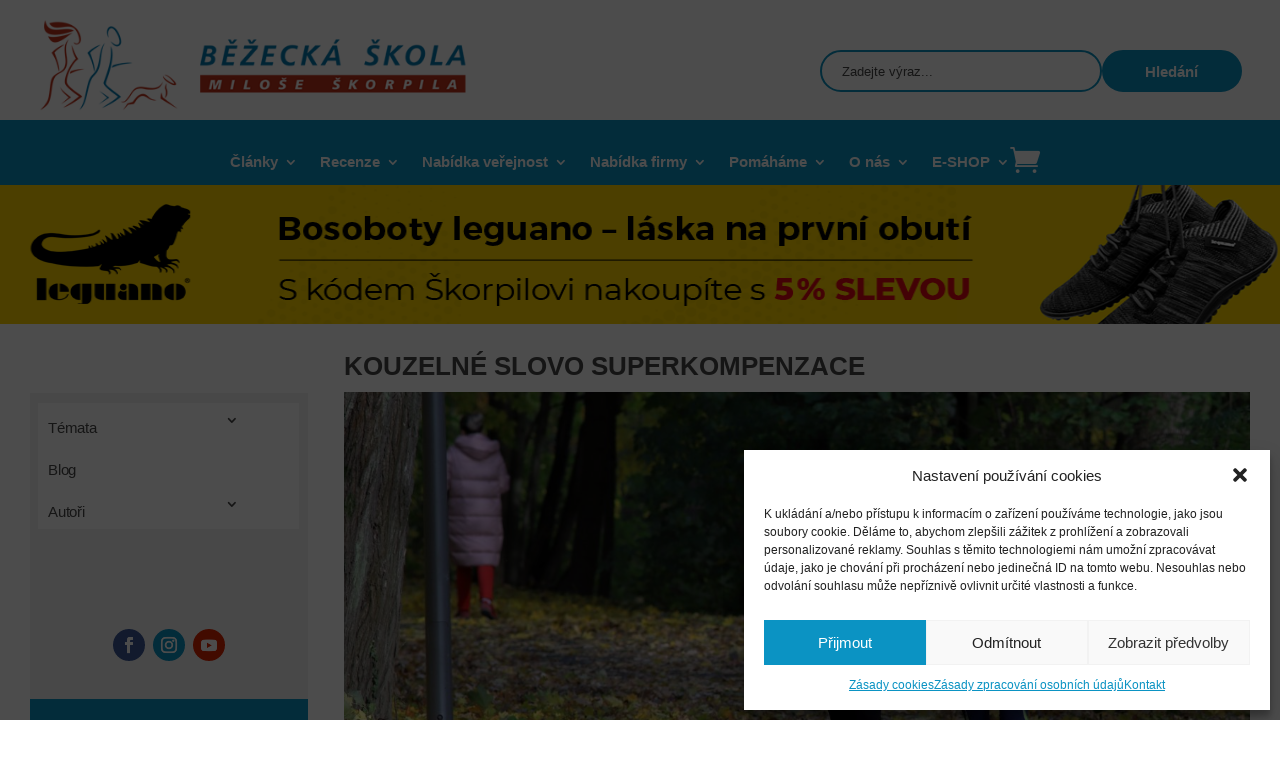

--- FILE ---
content_type: text/css
request_url: https://bezeckaskola.cz/wp-content/plugins/divi-mobile-menu-fix//assets/divi-mobile-menu-fix.css?ver=1768901623
body_size: 121
content:
#main-header .et_mobile_menu .menu-item-has-children a
{
    position: relative;

    background-color: transparent;
}

#main-header .et_mobile_menu ul.sub-menu
{
    display: none !important;
    visibility: hidden !important;

    transition: all 1.5s ease-in-out;
}

#main-header .et_mobile_menu .visible > ul.sub-menu
{
    display: block !important;
    visibility: visible !important;
}

.menu__plus:after {
	
	display: inline-block;
	font-family: 'ETmodules';
    font-weight: normal;
    font-variant: normal;

    position: absolute;

    text-align: center;
    text-transform: none;

    speak: none;
    -webkit-font-smoothing: antialiased;
	
	font-size: 16px;

    top: 0px;
    right: 0px;

    content: '\4c';
	padding: 10px;
}

#mobile_menu .menu-item-has-children.visible > a > .menu__plus:after {
    content: '\4d';
}

--- FILE ---
content_type: text/css
request_url: https://bezeckaskola.cz/wp-content/themes/Divi-child-wplama/style.css?ver=4.27.4
body_size: 309
content:
/*
Theme Name: Divi Child od WPlama
Theme URI: http://www.wplama.cz/divi-child-sablona/
Description: Divi child šablona od WPlama. Obsahuje vylepšení překladu a další rozšíření výchozích funkcí.
Author: <a href="http://www.wplama.cz/">WPlama.cz</a>
Author URI: http://www.wplama.cz/divi-child-sablona/
Template: Divi
Version: 1.19
License: GNU General Public License v2 or later
License URI: http://www.gnu.org/licenses/gpl-2.0.html 
*/


/*------------------------------------*\
    MAIN
\*------------------------------------*/



/*------------------------------------*\
    STRUCTURE
\*------------------------------------*/



/*------------------------------------*\
    PAGES
\*------------------------------------*/



/*------------------------------------*\
    IMAGES
\*------------------------------------*/



/*------------------------------------*\
	TYPOGRAPHY
\*------------------------------------*/

#obchodni-podminky ol { counter-reset: item }
#obchodni-podminky li{ display: block }
#obchodni-podminky li:before { content: counters(item, ".") " "; counter-increment: item }


/*------------------------------------*\
	WOOCOMMERCE
\*------------------------------------*/

.select2-container .select2-selection--single .select2-selection__rendered {
    line-height: 52px;
}

.select2-container .select2-selection--single {
    height: 52px;   
}

.select2-container--default .select2-selection--single .select2-selection__arrow {
    height: 52px;
}

/*------------------------------------*\
    RESPONSIVE
\*------------------------------------*/

@media only screen and (min-width:981px) {

 
}

@media only screen and (max-width:980px) {

 
}

@media only screen and (max-width:767px) {

}

@media only screen and (min-width:981px) {

 
}


/*------------------------------------*\
    MISC
\*------------------------------------*/

--- FILE ---
content_type: application/javascript
request_url: https://bezeckaskola.cz/wp-content/plugins/divi-mobile-menu-fix//assets/divi-mobile-menu-fix.js?ver=1768901623
body_size: 407
content:
// relinquish jQuery's control of the $ variable
jQuery.noConflict();

(function ($) {

	/* ------------------------------ MOBILE MENU ------------------------------ */

	function setup_collapsible_submenus() {
        var $menu = $('#mobile_menu'),
            top_level_link = '#mobile_menu .menu-item-has-children > a';
             
        $menu.find('a').each(function() {
            $(this).off('click');
              
            if ( $(this).is(top_level_link) ) {
                $(this).attr('href', '#');
            }
              
            if ( ! $(this).siblings('.sub-menu').length ) {
                $(this).on('click', function(event) {
                    $(this).parents('.mobile_nav').trigger('click');
                });
            } else {
                $(this).on('click', function(event) {
                    event.preventDefault();
                    $(this).parent().toggleClass('visible');
                });
            }
        });
    }
	
	function app_setupMobileMenu() {
		
		var $menu = $("#mobile_menu");
		
		// turn off all event listeners from menu items
		$("#mobile_menu").off();
		$("#mobile_menu li").off();
		$("#mobile_menu a").off();
		
		// foreach all <a> with childs
		$("#mobile_menu .menu-item-has-children > a").each(function() {
			var $el = $(this);

			//create "+" in <a> elements
			$el.append("<span class='menu__plus'></span>");
			
			$el.click(function(e) {

				// get clicked target
				var target = e.target;
				if(!target)
					return true;
				
				var $target = $(target);
				
				// is target .menu__plus ??
				if($target.hasClass("menu__plus")) {
					
					console.log("clicked :: plus");
					$el.parent().toggleClass('visible');
					return false;
				
				} else {
				//else redirect
					console.log("clicked :: link");
					return true;
				}

			});

		});
		
	}	
	      
    $(window).load(function() {
        setTimeout(function() {
			app_setupMobileMenu();
        }, 700);
    });

})(jQuery);